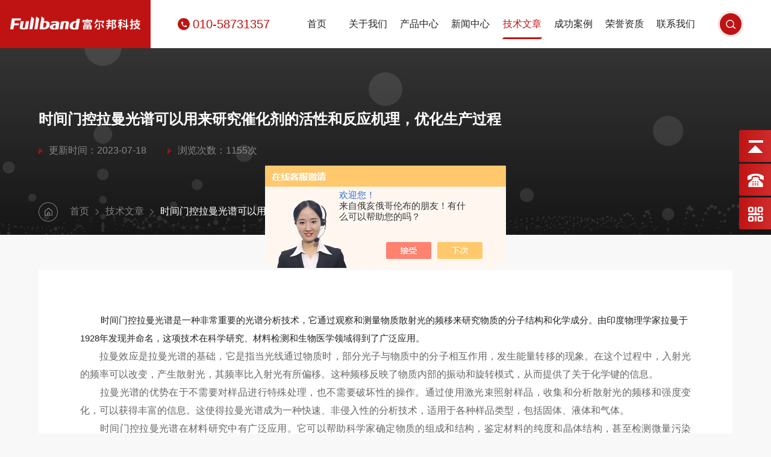

--- FILE ---
content_type: text/html; charset=utf-8
request_url: http://www.koehler-china.com/Article-3416100.html
body_size: 6062
content:
<!DOCTYPE html PUBLIC "-//W3C//DTD XHTML 1.0 Transitional//EN" "http://www.w3.org/TR/xhtml1/DTD/xhtml1-transitional.dtd">
<html xmlns="http://www.w3.org/1999/xhtml">
<head>
    <meta http-equiv="Content-Type" content="text/html; charset=utf-8" />
    <meta http-equiv="X-UA-Compatible" content="IE=edge,chrome=1" />
    <meta name="renderer" content="webkit|ie-comp|ie-stand" />
    <meta name="viewport" content="width=device-width, initial-scale=1, maximum-scale=1, user-scalable=no" />
    <title>时间门控拉曼光谱可以用来研究催化剂的活性和反应机理，优化生产过程-北京富尔邦科技发展有限责任公司</title>
<META NAME="Keywords" CONTENT="时间门控拉曼光谱">
<META NAME="Description" CONTENT="时间门控拉曼光谱是一种非常重要的光谱分析技术，它通过观察和测量物质散射光的频移来研究物质的分子结构和化学成分。由印度物理学家拉曼于1928年发现并命名，这项技术在科学研究、材料检测和生物医学领域得到了广泛应用。">
    <link type="text/css" rel="stylesheet" href="/Skins/173425/css/style.css" />
    <link rel="stylesheet" type="text/css" href="/Skins/173425/css/swiper.min.css">
    <script src="/Skins/173425/js/jquery-3.6.0.min.js"></script>
    <script src="/Skins/173425/js/swiper.min.js"></script>
    <!--导航当前状态 JS-->
	<script language="javascript" type="text/javascript"> 
        var nav= '5';
    </script>
    <!--导航当前状态 JS END--> 
    <link type="text/css" rel="stylesheet" href="/Skins/173425/css/animate.css" />
    <script type="text/javascript" src="/Skins/173425/js/wow.js"></script>
	<script type="text/javascript">
    if (!(/msie [6|7|8|9]/i.test(navigator.userAgent))){
        new WOW().init();
    };
    </script>
    <link rel="shortcut icon" href="/Skins/173425/favicon.ico">
<script type="application/ld+json">
{
"@context": "https://ziyuan.baidu.com/contexts/cambrian.jsonld",
"@id": "http://www.koehler-china.com/Article-3416100.html",
"title": "时间门控拉曼光谱可以用来研究催化剂的活性和反应机理，优化生产过程",
"pubDate": "2023-07-17T13:16:23",
"upDate": "2023-07-18T15:38:08"
    }</script>
<script language="javaScript" src="/js/JSChat.js"></script><script language="javaScript">function ChatBoxClickGXH() { DoChatBoxClickGXH('https://chat.chem17.com',157374) }</script><script>!window.jQuery && document.write('<script src="https://public.mtnets.com/Plugins/jQuery/2.2.4/jquery-2.2.4.min.js" integrity="sha384-rY/jv8mMhqDabXSo+UCggqKtdmBfd3qC2/KvyTDNQ6PcUJXaxK1tMepoQda4g5vB" crossorigin="anonymous">'+'</scr'+'ipt>');</script><script type="text/javascript" src="https://chat.chem17.com/chat/KFCenterBox/173425"></script><script type="text/javascript" src="https://chat.chem17.com/chat/KFLeftBox/173425"></script><script>
(function(){
var bp = document.createElement('script');
var curProtocol = window.location.protocol.split(':')[0];
if (curProtocol === 'https') {
bp.src = 'https://zz.bdstatic.com/linksubmit/push.js';
}
else {
bp.src = 'http://push.zhanzhang.baidu.com/push.js';
}
var s = document.getElementsByTagName("script")[0];
s.parentNode.insertBefore(bp, s);
})();
</script>
</head>
<body class="nybody">
<header>
  <div class="top2 wow fadeInDown">
    <div class="ly_top">
      <div class="toplogo">
        <a href="/"><img src="/Skins/173425/images/logo.png" alt="北京富尔邦科技发展有限责任公司" /></a>
      </div>
      <div class="lytop_main">
        <div class="toptel"><em></em>010-58731357</div>
        <!-- 控制menu -->
        <div class="nav_menu"> <span></span> </div>
        <div class="top_right">
          <ul class="nav">
            <li id="navId1"><a href="/">首页</a></li>
            <li id="navId2"> <a href="/aboutus.html">关于我们</a></li>
            <li id="navId3"> <a href="/products.html">产品中心</a></li>
            <li id="navId4"> <a href="/news.html">新闻中心</a></li>
            <li id="navId5"> <a href="/article.html">技术文章</a></li>
            <li id="navId6"> <a href="/successcase.html">成功案例</a></li>
            <li id="navId7"> <a href="/honor.html">荣誉资质</a></li>
            <li id="navId8"> <a href="/order.html">联系我们</a></li>
          </ul>
          <div class="top_search"> <em></em>
            <div class="search_con2">
              <div class="search-input">
                <form class="form1" name="form1" method="post" action="/products.html">
                  <input class="input1" name="keyword" type="text" placeholder="请输入产品名称">
                  <input class="bnts" name="submit" style="cursor:pointer;" type="submit" value="">
                </form>
              </div>
              <a href="javascript:void(0)" class="moblie-search-close js-search-btn-close"><span class="hwic_cross"></span></a> 
            </div>
          </div>
        </div>
      </div>
    </div>
  </div>
</div>
<!--头部 结束-->
  <script language="javascript" type="text/javascript">
    try {
        document.getElementById("navId" + nav).className = "navon";
    }
    catch (e) { }
  </script> 
  <script src="https://www.chem17.com/mystat.aspx?u=frb"></script>
</header>
<!--新闻详情 banner-->
<div class="newxxba wow fadeInUp">
  <div class="w1400">
    <h1>时间门控拉曼光谱可以用来研究催化剂的活性和反应机理，优化生产过程</h1>
    <div>
      <span><img src="/Skins/173425/images/jt10.png" />更新时间：2023-07-18</span>
      <span><img src="/Skins/173425/images/jt10.png" />浏览次数：1155次</span>
    </div>
  </div>
  <div class="index-solution-bg">
    <div id="solution-canvas">
    </div>
  </div>
  <script type="text/javascript" src="/Skins/173425/js/three.min.js"></script>
  <script type="text/javascript" src="/Skins/173425/js/canvas.js"></script>
</div>
<!--新闻详情 banner end-->

<!--内页主体内容 start-->
<div class="ny_newdetail">
  <div class="w1400">
    <div class="right wow fadeInRight">
      <div class="newxq_mbx">
        <img src="/Skins/173425/images/ny_home.png" class="home"><a href="/">首页</a><img src="/Skins/173425/images/jt12.png" class="jt"><a href="/article.html">技术文章</a><img src="/Skins/173425/images/jt12.png" class="jt">时间门控拉曼光谱可以用来研究催化剂的活性和反应机理，优化生产过程</div>
      <ul>
        <div class="bt"><img src="/Skins/173425/images/tjico.png">更多推荐</div>
       
        <li>
          <a href="/Article-4296234.html" class="name">实验室仪器故障维修中的安全注意事项</a>
          <p>2026-01-25</p>
        </li>
        
        <li>
          <a href="/Article-4295598.html" class="name">实验室仪器设备保养的重要性与注意事项</a>
          <p>2026-01-23</p>
        </li>
        
        <li>
          <a href="/Article-4293402.html" class="name">气相色谱维修常见故障类型和维修流程</a>
          <p>2026-01-22</p>
        </li>
        
        <li>
          <a href="/Article-4292220.html" class="name">专业仪器维修的基本原则与操作规范</a>
          <p>2026-01-21</p>
        </li>
        
        <li>
          <a href="/Article-4277027.html" class="name">气相色谱维修中的部件更换指南</a>
          <p>2026-01-08</p>
        </li>
        
        <li>
          <a href="/Article-4262204.html" class="name">气相色谱维修：精准保障检测核心，赋能多领域色谱分析稳定运行</a>
          <p>2025-12-23</p>
        </li>
        
        <li>
          <a href="/Article-4261335.html" class="name">自动氧弹量热仪样品制备与检测要点</a>
          <p>2025-12-23</p>
        </li>
        
        <li>
          <a href="/Article-4247582.html" class="name">罢工？每一次液相色谱维修“故障，都是效率升级的契机</a>
          <p>2025-12-10</p>
        </li>
        
        <li>
          <a href="/Article-4244539.html" class="name">迁徙的“色谱”：仪器设备搬迁一般需要注意哪些?</a>
          <p>2025-12-08</p>
        </li>
        
        <li>
          <a href="/Article-4237015.html" class="name">哪些方面会影响减压馏程仪的结果</a>
          <p>2025-12-02</p>
        </li>
        
        <a href="/article.html" class="more">查看更多<img src="/Skins/173425/images/jt13.png"></a>
      </ul>
    </div> 
    <div class="left wow fadeInLeft">
      <div class="xx_content">
        &nbsp;　　时间门控拉曼光谱是一种非常重要的光谱分析技术，它通过观察和测量物质散射光的频移来研究物质的分子结构和化学成分。由印度物理学家拉曼于1928年发现并命名，这项技术在科学研究、材料检测和生物医学领域得到了广泛应用。<p>　　拉曼效应是拉曼光谱的基础，它是指当光线通过物质时，部分光子与物质中的分子相互作用，发生能量转移的现象。在这个过程中，入射光的频率可以改变，产生散射光，其频率比入射光有所偏移。这种频移反映了物质内部的振动和旋转模式，从而提供了关于化学键的信息。</p><p>　　拉曼光谱的优势在于不需要对样品进行特殊处理，也不需要破坏性的操作。通过使用激光束照射样品，收集和分析散射光的频移和强度变化，可以获得丰富的信息。这使得拉曼光谱成为一种快速、非侵入性的分析技术，适用于各种样品类型，包括固体、液体和气体。</p><p>　　时间门控拉曼光谱在材料研究中有广泛应用。它可以帮助科学家确定物质的组成和结构，鉴定材料的纯度和晶体结构，甚至检测微量污染物。例如，在药物领域，拉曼光谱可用于验证药物的质量，并检测可能的不纯物质。在化学工业中，拉曼光谱可以用来研究催化剂的活性和反应机理，优化生产过程。</p><p>　　除了材料研究外，拉曼光谱在生物医学领域也发挥着重要作用。它可以用于检测和诊断疾病，如癌症、心血管疾病和感染。通过分析组织或生物体中的特定拉曼光谱指纹，可以提供早期疾病诊断和治疗监测的潜力。</p><p>　　然而，拉曼光谱也存在一些挑战和限制。由于拉曼散射的强度非常弱，需要敏感的光谱仪器和高功率的激光器。此外，样品表面的荧光干扰也会影响拉曼信号的强度和质量。因此，对于某些样品和应用，需要采取额外的措施来克服这些问题。</p><p>　　时间门控拉曼光谱作为一种强大的分析技术，已经在科学研究和实际应用中展现出巨大的潜力。通过揭开物质的分子之谜，拉曼光谱为我们深入理解和利用材料和生物体提供了重要的工具，推动了许多领域的发展。</p> 
        <a href="/article.html" class="fhlist">
          <img src="/Skins/173425/images/jt11.png" />
          返回列表
        </a>
      </div>
      <div class="NyPrevNext wow fadeInUp">
        <div class="up"><i>上一篇</i><a href="/Article-3428153.html">油料光谱仪使用时需要注意哪些</a></div>
        <div class="down"><i>下一篇</i><a href="/Article-3411929.html">时间门控拉曼光谱可用于表征纳米材料、晶体结构和材料界面等</a></div>
      </div>
      <div class="clear"></div>
    </div>
    <div class="clear"></div>
  </div>
</div>
<!--内页主体内容 end-->

<!-- foot 开始-->
<footer class="wow fadeInUp">
  <div class="lrall_box">
    <div class="ftleft">
      <ul>
        <li class="ylli wow fadeInUp" data-wow-delay="0.1s">
          <p>关于我们</p>
          <div>
            <a href="/aboutus.html">公司介绍</a> 
            <a href="/aboutus.html#ab3">企业文化</a> 
            <a href="/honor.html">荣誉资质</a> 
            <a href="/order.html">联系我们</a>
          </div>
        </li>
        <li class="cpli wow fadeInUp" data-wow-delay="0.2s">
          <p>产品展示</p>
          <div>
            
            <a href="/ParentList-444639.html">石油行业专用仪器</a>
            
            <a href="/ParentList-696714.html">油液监测仪器</a>
            
            <a href="/ParentList-610841.html">滑油泄漏检测仪</a>
            
            <a href="/ParentList-610838.html">危险气体检测设备</a>
            
            <a href="/ParentList-1438333.html">水质分析仪</a>
            
            <a href="/ParentList-2057869.html">光谱仪器</a>
            
            <a href="/ParentList-2559614.html">实验室服务</a>
            
          </div>
        </li>
        <li class="webli wow fadeInUp" data-wow-delay="0.3s">
          <p>快速链接</p>
          <a href="/news.html">新闻中心</a>
          <a href="/article.html">技术文章</a>
          <a href="/successcase.html">客户案例</a>
          <a href="/order.html">在线留言</a>
        </li>
      </ul>
      <div class="clear"></div>
      <div class="banquan wow fadeInUp">
         <div class="bq_left">
            <p>Copyright &copy; 2026 北京富尔邦科技发展有限责任公司版权所有 <a href="http://beian.miit.gov.cn/" target="_blank" rel="nofollow">备案号：京ICP备09014815号-3</a></p>
            <p><a href="https://www.chem17.com" target="_blank" rel="nofollow">技术支持：化工仪器网</a><a href="https://www.chem17.com/login" target="_blank" rel="nofollow">管理登录</a><a href="/sitemap.xml" target="_blank">sitemap.xml</a></p>
         </div>
       </div>
    </div>
    
    <div class="ftright">
      <div class="foot_tel wow fadeInUp">
        <span>咨询服务热线</span>
        <p>010-58731357</p>
      </div>
      <ul class="wow fadeInUp">
        <li><img src="/Skins/173425/images/ftlxico1.png" />邮箱：hxw@full-band.com</li>
        <li><img src="/Skins/173425/images/ftlxico2.png" />地址：北京市海淀区知春路48号盈都大厦C座4单元19E</li>
      </ul>
      <div class="ftbtn wow fadeInUp">
        <div class="an">
          <a onclick="ChatBoxClickGXH()" href="#" target="_self"></a>
        </div>
        <div class="an">
          <div class="ewm">
            <img src="/Skins/173425/images/ewm.jpg" />
            <span>关注公众号</span>
          </div>
        </div>
        <div class="an">
          <p id="cp1"></p>
        </div>
      </div>
    </div>
  </div>
</footer>

<div class="yb_conct pc">
<div class="yb_bar">
<ul>
<li class="yb_top">返回顶部</li>
<li class="yb_phone">18519771679</li>
<!--<li class="yb_QQ">
<a target="_blank" href="http://wpa.qq.com/msgrd?v=3&amp;uin=&amp;site=www.koehler-china.com&amp;menu=yes">QQ在线</a>
<a onclick="ChatBoxClickGXH()" href="#" target="_self">在线咨询</a>
</li>-->
<li class="yb_ercode">关注公众号<br>
<img class="hd_qr" src="/skins/173425/images/ewm.jpg"> </li>
</ul>
</div>
</div>

<!--手机端一键拨打-->
<div class="suspension">
  <div class="suspension-box">
	<a href="tel:18519771679" class="a a-service-phone "><i class="i"></i></a>
	<a href="javascript:;" class="a a-top"><i class="i"></i></a>
  </div>
</div>
<!--手机端一键拨打结束-->

<script type="text/javascript" src="/Skins/173425/js/customer.js"></script>
<!-- foot 结束-->

 <script type='text/javascript' src='/js/VideoIfrmeReload.js?v=001'></script>
  
</html>
</body>

--- FILE ---
content_type: application/javascript
request_url: http://www.koehler-china.com/Skins/173425/js/customer.js
body_size: 2968
content:

//导航暂停定位
 $(document).ready(function(){ 
	  $(".nav li a").each(function(){ 
		$this = $(this); 
		if($this[0].href==String(window.location)){ 
		  $this.addClass("navon"); 
		  $("#navId1").removeClass("navon")
		  if($this.attr('id')=="t1"){
			$("#navId1").addClass("navon")
		  }
		} 
	  }); 
	});

// 手机导航打开
$('.nav_menu').on('click', function(){
    $('.top_right').toggleClass('open');
    $(this).toggleClass('open');
});

// 关闭导航
$('.header-nav a, .nav-mobile .demo').on('click', function(){
    $('.nav-mobile').removeClass('open');
    $('.burger').removeClass('open');
});

/*产品目录 end*/
	
//pc搜索
   $(".top_search").find("em").click(function(){
	  if($(".top_right").attr("id")!="showopen")
	  {
		  $(".top_right").attr("id","showopen");
		  $("#js-search-overlay").fadeIn();
	  }
  });
   $("#js-search-overlay").click(function(){
		  $(this).fadeOut();
		  $(".top_right").attr("id","");
  })
	$(".moblie-search-close").click(function(){
		  $("#js-search-overlay").fadeOut();
		  $(".top_right").attr("id","");
  })
 

//banenr切换
 var swiperChildren1 = new Swiper('.apple-banner .swiper-container', {
                mode: 'vertical',
                pagination: '.apple-banner .swiper-pagination',
			paginationClickable: true,
			paginationBulletRender: function (swiper, index, className) {
				return '<span class="' + className + '">' + 0 + (index + 1) + '</span>';
			},
			observer:true,
			observeParents:true,
			autoplayDisableOnInteraction:false,
                slidesPerView: 1,
                autoplay: 3000,//自动滑动
                speed: 1000,//滑动速度
                loop: true,//开启循环
                followFinger: false,
            });
	
	
//首页推荐产品
    var lens = $(".itscp-swiper .swiper-slide").length;
    if (lens < 10) {
        lens = "0" + lens
    }
	else{
		 lens = lens
	}
    $(".itscp-ct3 .d1 .sp2").text(lens)
    var swiper = new Swiper('.ind_tjpro .itscp-swiper', {
        pagination: '.ind_tjpro .swiper-pagination',
        paginationClickable: true,
        nextButton: '.ind_tjpro .itscp-next',
        prevButton: '.ind_tjpro .itscp-prev',
        // nextButton: '.itscp-ct3 .d2 .sp2',
        // prevButton: '.itscp-ct3 .d2 .sp1',
        centeredSlides: true,
        slidesPerView: 3,
        loop: true,
        slideToClickedSlide: true,
        loopAdditionalSlides: 3,
        direction: 'vertical',
        breakpoints: {
            1080: {
				slidesPerView: 5,//列数
				loopAdditionalSlides:5,
                direction: 'horizontal',
            },
            
        },
        onTransitionEnd: function(homeswiper) {
            var myinx = homeswiper.activeIndex;
            var sz = $(".itscp-swiper .swiper-slide").eq(myinx).find(".itscp-a1").text();
            $(".itscp-ct1").text(sz);
            $(".itscp-ct3 .d1 .sp1").text(sz);
            var sz2 = "" + sz;
            $(".itscp-lt1").text(sz2);

            var imgUrl = $(".itscp-swiper .swiper-slide").eq(myinx).find(".itscp-b").find("img").attr("src");
            var linkUrl = $(".itscp-swiper .swiper-slide").eq(myinx).find(".itscp-b").find("img").attr(
                "data-link");
            $(".itscp-lt2 img").attr("src", imgUrl);

            var htm = $(".itscp-swiper .swiper-slide").eq(myinx).find(".itscp-c").html();
            $(".itscp-ct2").attr("href", linkUrl);
            $(".itscp-ct2").html(htm)
        }
    });

    $(".itscp-ct3 .d2 .sp1").click(function() {
        $(".itscp-prev").click()
    })
    $(".itscp-ct3 .d2 .sp2").click(function() {
        $(".itscp-next").click()
    })

/*首页产品分类切换*/
var swiper2 = new Swiper('.ind_cpzx .swiper-container3', {		
		autoplay: 5000,//自动播放时间
		loop: true,//开启循环true or false
		slidesPerView:6,//列数
		spaceBetween: 19,//slides之间间隔
		breakpointsInverse: true,
		nextButton: '.ind_cpzx .swiper-button-next',
		prevButton: '.ind_cpzx .swiper-button-prev',
		paginationClickable: true,
            observer:true,
            observeParents:true,
            autoplayDisableOnInteraction:false,
		breakpoints: {
			500: {
				slidesPerView:2,
				spaceBetween: 10
			},
			1080: {
				slidesPerView:3,
				spaceBetween: 10
			},
			1200: {
				slidesPerView: 4,
				spaceBetween:10
			},
			1440: {
				slidesPerView:5,
				spaceBetween:15
			},
		}
	});	
	
/*首页成功案例切换*/
var swiper2 = new Swiper('.ind_case .swiper-container4', {		
		autoplay: 5000,//自动播放时间
		loop: true,//开启循环true or false
		slidesPerView:4,//列数
		spaceBetween:36,//slides之间间隔
		breakpointsInverse: true,
		paginationClickable: true,
            observer:true,
            observeParents:true,
            autoplayDisableOnInteraction:false,
		breakpoints: {
			767: {
				slidesPerView:2,
				spaceBetween: 10
			},
			1080: {
				slidesPerView:3,
				spaceBetween: 15
			},
			1200: {
				slidesPerView:3,
				spaceBetween:25
			},
		}
	});	
	

/*荣誉资质切换*/
var swiper2 = new Swiper('.ny_honor .swiper-container5', {		
		autoplay: 3000,//自动播放时间
		loop: true,//开启循环true or false
		slidesPerView:4,//列数
		spaceBetween: 40,//slides之间间隔
		breakpointsInverse: true,
		nextButton: '.ny_honor .swiper-button-next',
		prevButton: '.ny_honor .swiper-button-prev',
		paginationClickable: true,
            observer:true,
            observeParents:true,
            autoplayDisableOnInteraction:false,
		breakpoints: {
			414: {
				slidesPerView:1,
				spaceBetween:0
			},
			500: {
				slidesPerView:2,
				spaceBetween:10
			},
			767: {
				slidesPerView:2,
				spaceBetween:20
			},
			1200: {
				slidesPerView:3,
				spaceBetween:20
			},
			1440: {
				slidesPerView:4,
				spaceBetween:25
			},
		}
	});	
	
/*内页产品分类切换*/
var swiper2 = new Swiper('.ParentLevel .swiper-container6', {		
		autoplay: false,//自动播放时间
		loop: true,//开启循环true or false
		slidesPerView:5,//列数
		spaceBetween:0,//slides之间间隔
		nextButton: '.ParentLevel .swiper-button-next',
		prevButton: '.ParentLevel .swiper-button-prev',
		paginationClickable: true,
        observer:true,
        observeParents:true,
        autoplayDisableOnInteraction:false,
		breakpoints: {
			500: {
				slidesPerView:2,
				spaceBetween:0
			},
			1080: {
				slidesPerView:3,
				spaceBetween: 0
			},
			1440: {
				slidesPerView:4,
				spaceBetween:0
			},
		}
	});	

/*列表页二级分类切换*/
var swiper2 = new Swiper('.ParentLevel .swiper-container7', {		
		autoplay: 3000,//自动播放时间
		loop: false,//开启循环true or false
		slidesPerView:7,//列数
		spaceBetween:0,//slides之间间隔
		paginationClickable: true,
        observer:true,
        observeParents:true,
        autoplayDisableOnInteraction:false,
		breakpoints: {
			500: {
				slidesPerView:2,
				spaceBetween:0
			},
			767: {
				slidesPerView:3,
				spaceBetween:0
			},
			1080: {
				slidesPerView:5,
				spaceBetween: 0
			},
			1440: {
				slidesPerView:6,
				spaceBetween:0
			},
		}
	});	



/*产品目录 begin*/
/*产品目录第一个默认展开*/
$(function(){ $(".cp_type .bd ul li").first().children('div').show();$(".cp_type .bd ul li").first().addClass('on');});

$(".cp_type .bd ul li p span").click(function () {
	if($(this).parents('li').hasClass('on')){
		$(this).parents('li').removeClass('on').find('div').stop().slideUp();
	}else{
		$(this).parents('li').find('div').removeAttr("style");
		$(this).parents('li').addClass('on').find('div').stop().slideDown();
	}
});
if(document.body.clientWidth <= 1079){  
	$(".cp_type .hd").click(function () {
		if($(this).hasClass('on')){
			$(this).next('div').removeAttr("style");
			$(this).removeClass('on').next('div').stop().slideUp();
		}else{
			$(this).next('div').removeAttr("style");
			$(this).addClass('on').next('div').stop().slideDown();
		}
	});
}
/*产品目录 end*/

//产品详细按钮
$(".proleft .proxx_leftlx .btn a").mouseover(function(){
    var index = $(this).index();
    $(".proleft .proxx_leftlx .btn a").removeClass("on");
    $(this).addClass("on");
    $(".proleft .proxx_leftlx .btn a").removeClass("on");
    $(".proleft .proxx_leftlx .btn a").eq(index).addClass("on");
});	


function copyArticle1(event){
	const range = document.createRange();
	range.selectNode(document.getElementById('cp1'));
	const selection = window.getSelection();
	if(selection.rangeCount > 0) selection.removeAllRanges();
	selection.addRange(range);
	document.execCommand('copy');
	alert('成功复制QQ号码');
}
document.getElementById('cp1').addEventListener('click', copyArticle1, false);


/*右侧漂浮 begin*/
$(function(){
$(".yb_conct").hover(function() {
$(".yb_conct").css("right", "5px");
$(".yb_bar .yb_ercode").css('height', '190px');
}, function() {
$(".yb_conct").css("right", "-127px");
$(".yb_bar .yb_ercode").css('height', '53px');
});
$(".yb_top").click(function() {
$("html,body").animate({
'scrollTop': '0px'
}, 300)
});
});

/*手机端一键拨打*/  
jQuery(document).ready(function(){

		/* ----- 侧边悬浮 ---- */
		jQuery(document).on("mouseenter", ".suspension .a", function(){
			var _this = jQuery(this);
			var s = jQuery(".suspension");
			var isService = _this.hasClass("a-service");
			var isServicePhone = _this.hasClass("a-service-phone");
			var isQrcode = _this.hasClass("a-qrcode");
			if(isService){ s.find(".d-service").show().siblings(".d").hide();}
			if(isServicePhone){ s.find(".d-service-phone").show().siblings(".d").hide();}
			if(isQrcode){ s.find(".d-qrcode").show().siblings(".d").hide();}
		});
		jQuery(document).on("mouseleave", ".suspension, .suspension .a-top", function(){
			jQuery(".suspension").find(".d").hide();
		});
		jQuery(document).on("mouseenter", ".suspension .a-top", function(){
			jQuery(".suspension").find(".d").hide(); 
		});
		jQuery(document).on("click", ".suspension .a-top", function(){
			jQuery("html,body").animate({scrollTop: 0});
		});
		jQuery(window).scroll(function(){
			var st = jQuery(document).scrollTop();
			var jQuerytop = jQuery(".suspension .a-top");
			if(st > 400){
				jQuerytop.css({display: 'block'});
			}else{
				if (jQuerytop.is(":visible")) {
					jQuerytop.hide();
				}
			}
		});

	});	

